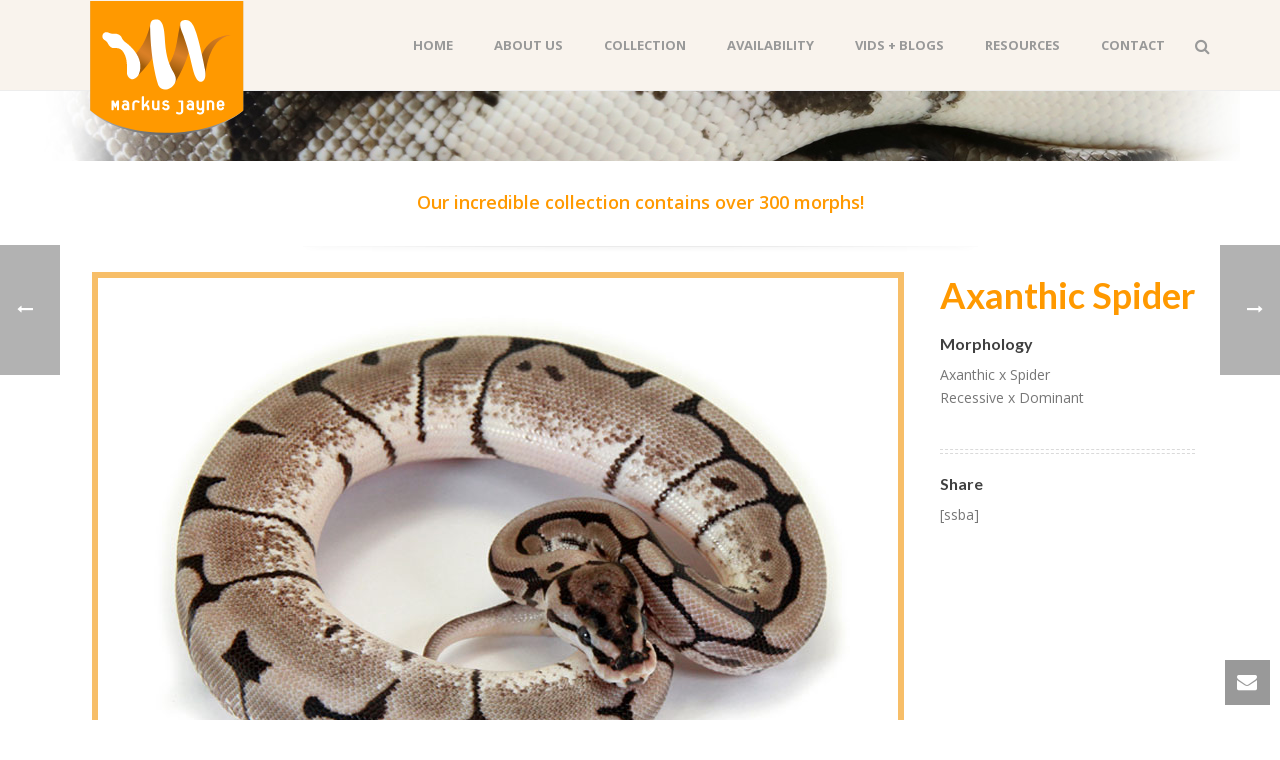

--- FILE ---
content_type: text/css
request_url: https://ballpython.ca/wp-content/plugins/wp-font-face/generated.css?ver=6.8.3
body_size: -370
content:
/* font face generated file */.daniel { font-family: danielregular; }.webfontkit-Ultra { font-family: ultraregular; }

--- FILE ---
content_type: text/css
request_url: https://ballpython.ca/wp-content/themes/jupiter-child/style.css?ver=6.8.3
body_size: 853
content:
/*
Theme Name:     Jupiter Child Theme
Theme URI: 		http://themeforest.net/user/artbees
Description:    Child theme for the Jupiter theme 
Author:         Kris Sieber
Theme URI: 		http://themeforest.net/user/artbees
Template:       jupiter
Version:        4.4.4
*/




/*   Isotope Filter Attributes   */

#mk-filter-portfolio.sortable-classic-style ul li a {
    color: #323232;
    display: block;
    font-size: 10px;
    letter-spacing: 1px;
    line-height: 9px;
    padding: 7px 0px;
}

/*   Portfolio Attributes   */

.mk-portfolio-item.slidebox-hover .portfolio-categories span,
.mk-portfolio-item.slidebox-hover .portfolio-date {
  color: #ff9900;
  opacity: 0.7;
  line-height: 16px;
  font-size: 11px;
  letter-spacing: 1px;
}

.mk-portfolio-item.slidebox-hover .image-hover-overlay {
  background-color: #ff9900 !important;
}

.mk-portfolio-item.slidebox-hover .portfolio-meta {
  position: absolute;
  bottom: -30px;
  -webkit-transform: translate3d(0, 100%, 0);
  -moz-transform: translate3d(0, 100%, 0);
  -ms-transform: translate3d(0, 100%, 0);
  -o-transform: translate3d(0, 100%, 0);
  transform: translate3d(0, 100%, 0);
  ms-transform: translate3d(0, 100%, 0);
  left: 0;
  width: 100%;
  text-align: center;
  padding: 25px 10px 30px;
  -webkit-transition: all 0.25s ease-out;
  -moz-transition: all 0.25s ease-out;
  -ms-transition: all 0.25s ease-out;
  -o-transition: all 0.25s ease-out;
  transition: all 0.25s ease-out;
  background-color: #1a1a1a;
  min-height: 60px;
}

#mk-header .header-logo a img {
  display: block;
  height: auto;
  max-height: 150%;
  max-width: 400px;
  width: auto;
  position: absolute;
  left: 0;
  top: 75%;
  -webkit-transform: translate(0, -50%);
  -moz-transform: translate(0, -50%);
  -ms-transform: translate(0, -50%);
  -o-transform: translate(0, -50%);
  transform: translate(0, -50%);
  ms-transform: translate(0, -50%);
}


.mk-portfolio-item.slidebox-hover .featured-image img {
-webkit-transform: scale(1);
-moz-transform: scale(1);
-ms-transform: scale(1);
-o-transform: scale(1);
transform: scale(1);
ms-transform: scale(1);
position: relative;
-webkit-transition: all .35s ease-out;
-moz-transition: all .35s ease-out;
-ms-transition: all .35s ease-out;
-o-transition: all .35s ease-out;
transition: all .35s ease-out;
}

/*   Woocommerce   */

.woocommerce .mk-product-holder, .woocommerce-page .mk-product-holder {
	border: 1px solid #ff9900;
    padding: 0;
    background-color: #fff;
    position: relative;
}

.mk-single-product .mk-single-price {
    color: #ff9900;
    font-size: 21px;
    font-weight: 700;
    margin-bottom: 40px
}


/*   Animated Columns   */

.full-style .animated-column-icon {
    padding-bottom: 20px;
    display: block
}

.animated-column-desc {
    line-height: 21px;
    font-size: 14px;
    position: relative;
    padding: 20px 30px 20px;
    top: 100%;
    width: 100%;
    text-align: center;
    -webkit-box-sizing: border-box;
    -moz-box-sizing: border-box;
    box-sizing: border-box
}

.animated-column-btn {
    position: relative;
    top: 100%;
    text-align: center;
}
    
.full-style .animated-column-title:after {
    position: absolute;
    content: '';
    display: block;
    bottom: -10px;
    left: 50%;
    margin-left: -15px;
    height: 2px;
    width: 30px
}    

.animated-column-item {
    float: left;
    overflow: hidden;
    text-align: center;
    position: relative;
    -webkit-transition: background 1.0s ease-out 0;
    -moz-transition: background 1.0s ease-out 0s;
    -o-transition: background 1.0s ease-out 0;
    transition: background 1.0s ease-out 0;
    border-right-width: 0;
    border-style: solid;
    -webkit-box-sizing: border-box;
    -moz-box-sizing: border-box;
    box-sizing: border-box
}

#animated-columns .animated-column-image-icon {
    width: 200px;
}


/*   Testimonial   */

.mk-testimonial .mk-testimonial-content {
    position: relative;
    margin-bottom: 30px;
    margin-top: 10px;
    padding: 20px 0 0
}

@media handheld, only screen and (max-width:767px) {
    .mk-testimonial.simple-style.simple-style {
        padding: 0
    }

    .mk-testimonial.simple-style .mk-moon-quotes-left, .mk-testimonial.simple-style .mk-moon-quotes-right {
        display: none !important
    }
}

.mk-testimonial.simple-style .mk-testimonial-author {
    font-size: 16px
}

.mk-testimonial.simple-style .mk-testimonial-company {
    font-size: 14px
}

.mk-testimonial.simple-style .mk-moon-quotes-left, .mk-testimonial.simple-style .mk-moon-quotes-right {
    position: absolute;
    color: #fff;
    font-size: 1px
}

.mk-testimonial.simple-style .mk-testimonial-content {
    margin-bottom: 0;
    font-size: 16px !important;
    line-height: 24px
}

.mk-testimonial.simple-style .mk-testimonial-content p {
    text-align: left;
    font-size: inherit;
    line-height: inherit
}

.mk-testimonial.simple-style {
    padding: 0px 50px 0;
    margin-top: 65px;
    text-align: left
}



.tparrows:before {
font-family: "revicons"; font-size:15px; color:#333; display:block; line-height: 40px; text-align: center;}


/*   Remove Portfolio Meta   */

.mk-portfolio-grid-item .portfolio-meta .portfolio-categories {
display: none ! important;
}

.mk-portfolio-grid-item .portfolio-meta .the-title {
margin-bottom: 25px !important
}